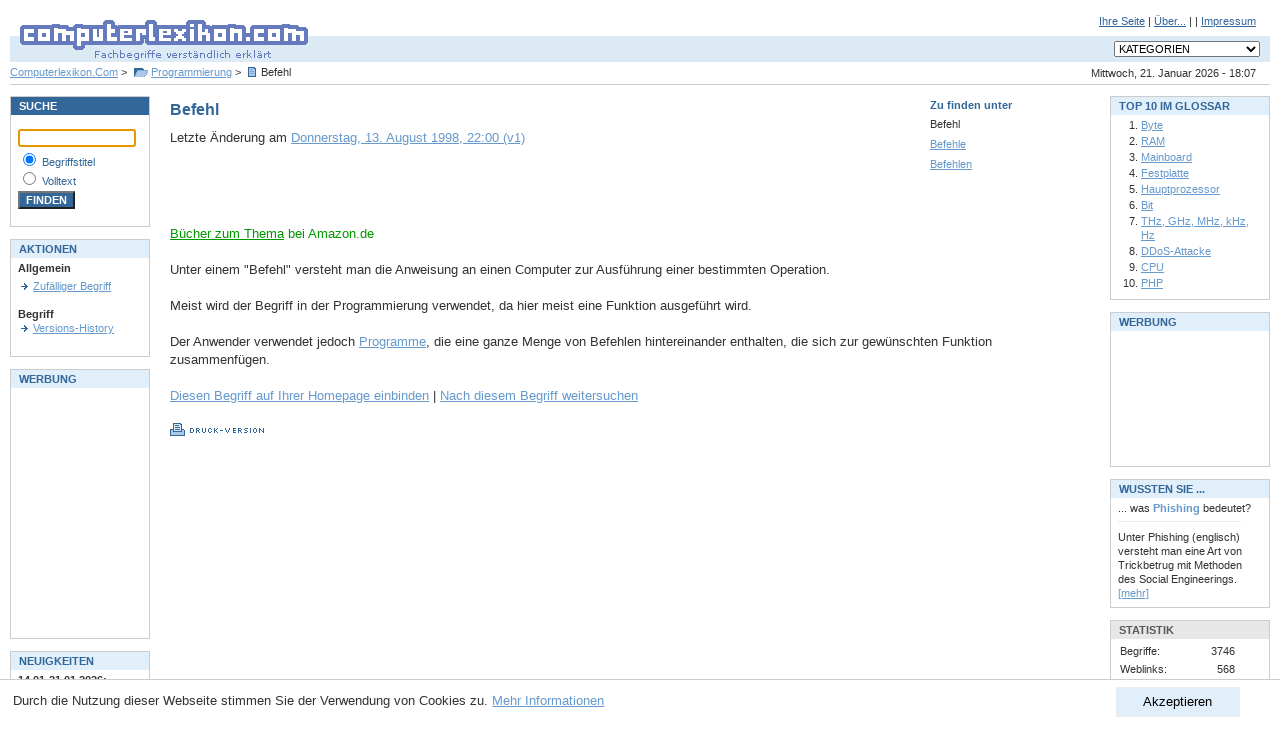

--- FILE ---
content_type: text/html; charset=utf-8
request_url: https://www.computerlexikon.com/begriff-befehl?highlight=Programmierung
body_size: 5038
content:
<!DOCTYPE html PUBLIC "-//W3C//DTD XHTML 1.0 Transitional//EN" "http://www.w3.org/TR/xhtml1/DTD/xhtml1-transitional.dtd">
<html xmlns="http://www.w3.org/1999/xhtml">

	<head profile="http://gmpg.org/xfn/11">
		<meta http-equiv="Content-Type" content="text/html; charset=UTF-8" />
		<!-- google_ad_section_start -->
		<meta name="keywords" content="computerlexikon, lexikon, lexicon, computer lexikon, computer-lexikon, pc, edv, pc lexikon, pc-lexikon, pclexikon, computerlexicon, glossar, edv lexikon, edv glossar, pc glossar, faq, faqs, nachschlagewerk, nachschlagewerke, fachbegriff, fachbegriffe, begriff, begriffe, fachwort, suche, erklärung, erklären, hilfe, pc, hardware, software, info, informationen, ram, festplatte, mainboard, motherboard, tcp/ip, ip adresse, online, internet, erklärung, know-how, wissen" />
		<meta name="description" content="Befehl - Begriff Befehl: . Computerlexikon.Com - Fachbegriffe verständlich erklärt. Erläuterungen zu Begriffen und Abkürzungen aus der Computerwelt" />
		<title>Befehl - Computer Lexikon - Fachbegriffe verständlich erklärt | PC, EDV Glossar</title>
		<!-- google_ad_section_end -->
		<meta name="robots" content="index, follow" />
		<meta name="Expires" content="0" />
		<meta name="author" content="Alexander Kirk" />
		<meta name="publisher" content="Alexander Kirk" />
		<meta name="copyright" content="Alexander Kirk" />
		<meta name="viewport" content="width=device-width, initial-scale=1.0">
		<meta http-equiv="content-language" content="de-DE" />
		<meta name="language" content="de" />
		<meta http-equiv="Content-Script-Type" content="text/javascript" />
		<meta http-equiv="Content-Style-Type" content="text/css" />
		<script type="text/javascript" src="/js/cl.js"></script>
		<link rel="stylesheet" type="text/css" href="/css/style.css" media="screen" />
		<!--[if lte IE 7]>
		<link rel="stylesheet" type="text/css" href="/css/ie67.css" media="screen" />
		<![endif]-->
		<link rel="stylesheet" type="text/css" href="/css/print.css" media="print" />
		<link rel="shortcut icon" href="/favicon.ico" type="image/x-icon" />
	</head>
	<body>

<div id="header"><form action="/" style="padding: 0px; margin: 0px;">
<div id="subnav">
<a href="/einbinden.php">Ihre Seite</a>
|
<a href="/about.php">&Uuml;ber...</a>
|

|
<a href="/impressum.php">Impressum</a>
</div>
<div id="logo"><h1><a href="/"><img src="/images/clcom_logo.gif" width="310" height="60" alt="Computerlexikon.Com - Fachbegriffe verständlich erklärt" /></a></h1></div>
<div id="navdropdown">
<select size="1" id="category_select" name="categories" style="font-size: 8pt; " onchange="goto_kategorie(this)">
<option value="-1" selected="selected">KATEGORIEN</option>
<option value="-1">-------------------------------</option>
<option value="/begriffe-zu-grafik">Grafik</option>
<option value="/kategorie-3d-grafik">&gt;&nbsp;3D-Grafik</option>
<option value="/begriffe-zu-grafik-technik">&gt;&nbsp;Grafik-Technik</option>
<option value="/kategorie-farben">&gt;&nbsp;Farben</option>
<option value="/begriffe-zu-grafik-software">&gt;&nbsp;Grafik-Software</option>
<option value="-1">-------------------------------</option>
<option value="/kategorie-netzwerk">Netzwerk</option>
<option value="/kategorie-datentransferraten">&gt;&nbsp;Datentransferraten</option>
<option value="/kategorie-management">&gt;&nbsp;Management</option>
<option value="/kategorie-topologien">&gt;&nbsp;Topologien</option>
<option value="/kategorie-netzwerk-technik">&gt;&nbsp;Netzwerk-Technik</option>
<option value="/begriffe-zu-physisch">&gt;&nbsp;Physisch</option>
<option value="-1">-------------------------------</option>
<option value="/kategorie-programmierung">Programmierung</option>
<option value="/kategorie-programmiersprachen">&gt;&nbsp;Programmiersprachen</option>
<option value="/alles-ueber-apis">&gt;&nbsp;APIs</option>
<option value="/alles-ueber-objektorientiert">&gt;&nbsp;Objektorientiert</option>
<option value="-1">-------------------------------</option>
<option value="/kategorie-betriebssystem">Betriebssystem</option>
<option value="/alles-ueber-unix">&gt;&nbsp;UNIX</option>
<option value="/alles-ueber-dos">&gt;&nbsp;DOS</option>
<option value="/begriffe-zu-windows">&gt;&nbsp;Windows</option>
<option value="-1">-------------------------------</option>
<option value="/alles-ueber-software">Software</option>
<option value="/kategorie-viewer">&gt;&nbsp;Viewer</option>
<option value="/kategorie-technik">&gt;&nbsp;Technik</option>
<option value="/begriffe-zu-tools">&gt;&nbsp;Tools</option>
<option value="/alles-ueber-künstl.-intelligenz">&gt;&nbsp;Künstl. Intelligenz</option>
<option value="/kategorie-benchmark">&gt;&nbsp;Benchmark</option>
<option value="/begriffe-zu-dtp">&gt;&nbsp;DTP</option>
<option value="/kategorie-lizenz">&gt;&nbsp;Lizenz</option>
<option value="-1">-------------------------------</option>
<option value="/alles-ueber-hardware">Hardware</option>
<option value="/alles-ueber-peripherie">&gt;&nbsp;Peripherie</option>
<option value="/alles-ueber-drucker">&nbsp;&nbsp;&nbsp;&gt;&nbsp;Drucker</option>
<option value="/alles-ueber-monitor">&nbsp;&nbsp;&nbsp;&gt;&nbsp;Monitor</option>
<option value="/kategorie-karten">&gt;&nbsp;Karten</option>
<option value="/begriffe-zu-scanner">&gt;&nbsp;Scanner</option>
<option value="/begriffe-zu-dfü">&gt;&nbsp;DFÜ</option>
<option value="/alles-ueber-chip">&gt;&nbsp;Chip</option>
<option value="/alles-ueber-virtueller-speicher">&gt;&nbsp;Virtueller Speicher</option>
<option value="/kategorie-bus">&gt;&nbsp;Bus</option>
<option value="/begriffe-zu-komponenten">&gt;&nbsp;Komponenten</option>
<option value="/begriffe-zu-prozessor">&nbsp;&nbsp;&nbsp;&gt;&nbsp;Prozessor</option>
<option value="/begriffe-zu-historisch">&gt;&nbsp;Historisch</option>
<option value="/begriffe-zu-speicher">&gt;&nbsp;Speicher</option>
<option value="/begriffe-zu-tastatur">&gt;&nbsp;Tastatur</option>
<option value="/begriffe-zu-motherboard">&gt;&nbsp;Motherboard</option>
<option value="/kategorie-zubehör">&gt;&nbsp;Zubehör</option>
<option value="-1">-------------------------------</option>
<option value="/alles-ueber-standards">Standards</option>
<option value="/alles-ueber-sound">&gt;&nbsp;Sound</option>
<option value="/begriffe-zu-energie">&gt;&nbsp;Energie</option>
<option value="/kategorie-grafik-standards">&gt;&nbsp;Grafik-Standards</option>
<option value="/begriffe-zu-organisation">&gt;&nbsp;Organisation</option>
<option value="/alles-ueber-netzwerk">&gt;&nbsp;Netzwerk</option>
<option value="/begriffe-zu-schnittstelle">&gt;&nbsp;Schnittstelle</option>
<option value="-1">-------------------------------</option>
<option value="/begriffe-zu-internet">Internet</option>
<option value="/alles-ueber-dienste">&gt;&nbsp;Dienste</option>
<option value="/begriffe-zu-vorgänger">&gt;&nbsp;Vorgänger</option>
<option value="/kategorie-internet-technik">&gt;&nbsp;Internet-Technik</option>
<option value="/kategorie-chat">&gt;&nbsp;Chat</option>
<option value="/kategorie-e-mail">&gt;&nbsp;E-Mail</option>
<option value="/kategorie-sicherheit">&gt;&nbsp;Sicherheit</option>
<option value="/alles-ueber-browser">&gt;&nbsp;Browser</option>
<option value="/kategorie-forschung">&gt;&nbsp;Forschung</option>
<option value="-1">-------------------------------</option>
<option value="/alles-ueber-multimedia">Multimedia</option>
<option value="/alles-ueber-animation">&gt;&nbsp;Animation</option>
<option value="/begriffe-zu-audio">&gt;&nbsp;Audio</option>
<option value="/kategorie-cd-rom">&gt;&nbsp;CD-ROM</option>
<option value="/alles-ueber-dvd">&gt;&nbsp;DVD</option>
<option value="/kategorie-video">&gt;&nbsp;Video</option>
<option value="/alles-ueber-virtual-reality">&gt;&nbsp;Virtual Reality</option>
<option value="-1">-------------------------------</option>
<option value="/begriffe-zu-daten">Daten</option>
<option value="/kategorie-datenbank">&gt;&nbsp;Datenbank</option>
<option value="/begriffe-zu-datenkompression">&gt;&nbsp;Datenkompression</option>
<option value="/kategorie-datenformate">&gt;&nbsp;Datenformate</option>
<option value="/kategorie-sonderzeichen">&gt;&nbsp;Sonderzeichen</option>
<option value="/kategorie-verschlüsselung">&gt;&nbsp;Verschlüsselung</option>
<option value="/kategorie-datengrößen">&gt;&nbsp;Datengrößen</option>
<option value="-1">-------------------------------</option>
<option value="/begriffe-zu-kommunikation">Kommunikation</option>
<option value="/kategorie-fehlerkorrektur">&gt;&nbsp;Fehlerkorrektur</option>
<option value="/kategorie-funkübertragung">&gt;&nbsp;Funkübertragung</option>
<option value="-1">-------------------------------</option>
<option value="/kategorie-sonstiges">Sonstiges</option>
<option value="/kategorie-online-banking">&gt;&nbsp;Online-Banking</option>
<option value="/begriffe-zu-personen">&gt;&nbsp;Personen</option>
</select>
</div>
<div id="datum">Mittwoch, 21. Januar 2026 - 18:07</div>
<h2 id="breadcrumb">
	<a href="/">Computerlexikon.Com</a> &gt; <a href="/begriffe-zu-programmierung" class="folder">Programmierung</a> &gt; <span class="begriff">Befehl</span>
</h2>
</form>
</div>
<div id="container">
<div id="center" class="column">
<!-- google_ad_section_start -->


	<div id="zufinden"><div class="header">Zu finden unter</div><h3>Befehl</h3><h3><a href="/begriff-befehle">Befehle</a></h3><h3><a href="/was-ist-befehlen">Befehlen</a></h3></div>
	<h1 id="begriff-86">Befehl</h1><div id="metadata">
	Letzte &Auml;nderung am <a href="versionen.php?id=86">Donnerstag, 13. August 1998, 22:00 (v1)</a></div>
	<br />
			
<div class="noprint">

<script async src="//pagead2.googlesyndication.com/pagead/js/adsbygoogle.js"></script>
<!-- begriff -->
<ins class="adsbygoogle"
     style="display:inline-block;width:468px;height:60px"
     data-ad-client="ca-pub-2657267773660080"
     data-ad-slot="0367622948"></ins>
<script>
(adsbygoogle = window.adsbygoogle || []).push({});
</script>

</div>

<span class="smaller extern">
<a href="https://www.amazon.de/gp/search?ie=UTF8&amp;keywords=Befehl&amp;tag=computerlexik-21&amp;index=books-de&amp;node=124&amp;linkCode=ur2&amp;camp=1638&amp;creative=6742&amp;sitb=active">B&uuml;cher zum Thema</a><img src="https://www.assoc-amazon.de/e/ir?t=computerlexik-21&amp;l=ur2&amp;o=3" width="1" height="1" border="0" alt="" style="border:none !important; margin:0px !important;" /> bei Amazon.de<br /><br />
</span>
	Unter einem "Befehl" versteht man die Anweisung an einen Computer zur Ausführung einer bestimmten Operation.<br /><br />Meist wird der Begriff in der Programmierung verwendet, da hier meist eine Funktion ausgeführt wird.<br /><br />Der Anwender verwendet jedoch <a href="/begriff-programm">Programme</a>, die eine ganze Menge von Befehlen hintereinander enthalten, die sich zur gewünschten Funktion zusammenfügen.<br />
<div class="noprint">
	<br />
	<a href="einbinden.php?begriffid=86&amp;begrifftitel=Befehl#popup">Diesen Begriff auf Ihrer Homepage einbinden</a>
	| <a href="/suche?q=Befehl">Nach diesem Begriff weitersuchen</a>
	<br />
		<br />

	<a href="javascript:void(printpage())"><img src="images/btn_druck-version.gif" width="94" height="13" border="0" alt="Druckversion anzeigen" title="Druckversion anzeigen" /></a>
	<br />
					

</div>

<!-- google_ad_section_end -->
</div>
<div id="left" class="column"><div class="box">
	<div class="header mode1">SUCHE</div>
	<div class="content">

<form action="/suche.php" method="get" style="padding: 0px; border: 0px; margin: 0px;">
<p style="font-size: 8pt; color: #336699;">
<input class="suche" type="text" id="query" name="query" size="13" style="width:110px" value="" /><br />
<img src="/images/spacer.gif" width="1" height="3" alt="" /><br />
<input class="suche" style="background:#FFFFFF" type="radio" name="typ" value="2" checked="checked" id="titel" />&nbsp;<label for="titel">Begriffstitel</label><br />
<input class="suche" style="background:#FFFFFF" type="radio" name="typ" value="3" id="volltext" />&nbsp;<label for="volltext">Volltext</label><br />
<img src="/images/spacer.gif" width="1" height="3" alt="" /><br />
<input class="suche" type="submit" value="FINDEN" style="background-color: #336699; color: #ffffff; font-weight: bold;" /><br />
</p>
</form>
</div></div>

<br />
<div class="box">
	<div class="header mode">AKTIONEN</div>
	<div class="content">

<span class="size8">
	<b class="size8">Allgemein</b><br />
	<img src="/images/s.gif" width="1" height="4" alt="" /><br />
					<a href="/zufaelliger-begriff" class="arrow">Zufälliger Begriff</a>
	<br />
		<br /><b class="size8">Begriff</b><br />
							<a href="/versionen.php?id=86" class="arrow">Versions-History</a><br />
				<br />

		
	</span>
</div></div>

<br />
<div class="box">
	<div class="header mode">WERBUNG</div>
	<div class="content">



<script async src="//pagead2.googlesyndication.com/pagead/js/adsbygoogle.js"></script>
<!-- werbung-links -->
<ins class="adsbygoogle"
     style="display:inline-block;width:120px;height:240px"
     data-ad-client="ca-pub-2657267773660080"
     data-ad-slot="6542983241"></ins>
<script>
(adsbygoogle = window.adsbygoogle || []).push({});
</script>


</div></div>

<br />
<div class="box">
	<div class="header mode">NEUIGKEITEN</div>
	<div class="content">

<span style="font-size: 8pt;">
<b>14.01-21.01.2026:</b><br />
<a href="/neuebegriffe.php" class="size8">Neue Begriffe</a><br /><br />
<b>13.6.2006:</b><br />Begriff-Schnellsuche: <a href="http://clexi.com/ram" class="size8">http://clexi.com/ram</a><br /><br />
</span>
</div></div>

<br />

<br />

</div>
<div id="right" class="column"><div class="box">
	<div class="header mode">TOP 10 IM GLOSSAR</div>
	<div class="content">

<ol>
				<li><a href="/begriff-byte" class="size8">Byte</a></li>
				<li><a href="/was-ist-ram" class="size8">RAM</a></li>
				<li><a href="/begriff-mainboard" class="size8">Mainboard</a></li>
				<li><a href="/was-ist-festplatte" class="size8">Festplatte</a></li>
				<li><a href="/definition-hauptprozessor" class="size8">Hauptprozessor</a></li>
				<li><a href="/was-ist-bit" class="size8">Bit</a></li>
				<li><a href="/was-ist-thz,-ghz,-mhz,-khz,-hz" class="size8">THz, GHz, MHz, kHz, Hz</a></li>
				<li><a href="/begriff-ddos-attacke" class="size8">DDoS-Attacke</a></li>
				<li><a href="/definition-cpu" class="size8">CPU</a></li>
				<li><a href="/definition-php" class="size8">PHP</a></li>
	</ol>
</div></div>

<br />
<div class="box">
	<div class="header mode">WERBUNG</div>
	<div class="content">



<script async src="//pagead2.googlesyndication.com/pagead/js/adsbygoogle.js"></script>
<!-- werbung-rechts -->
<ins class="adsbygoogle"
     style="display:inline-block;width:125px;height:125px"
     data-ad-client="ca-pub-2657267773660080"
     data-ad-slot="2984348452"></ins>
<script>
(adsbygoogle = window.adsbygoogle || []).push({});
</script>


</div></div>

<br />
<div class="box">
	<div class="header mode">WUSSTEN SIE ...</div>
	<div class="content">

<span style="font-size: 8pt;">... was <b style="color: #6699CC;">Phishing</b> bedeutet?<br />
<img src="/images/spacer.gif" width="1" height="6" alt="" style="display: block" />
<img src="/images/line_grey.gif" width="123" height="1" alt="" style="display: block" />
<img src="/images/spacer.gif" width="1" height="8" alt="" style="display: block" />
Unter Phishing (englisch) versteht man eine Art von Trickbetrug mit Methoden des Social Engineerings. <a href="/was-ist-phishing" class="size7">[mehr]</a></span>
</div></div>

<br />
<div class="box">
	<div class="header mode2">STATISTIK</div>
	<div class="content">

<table border="0" cellspacing="0" cellpadding="2">
<tr>
	<td>Begriffe:</td>
	<td align="right">3746</td>
</tr>
<tr>
	<td>Weblinks:</td>
	<td align="right">568</td>
</tr>
<tr>
	<td>Kommentare:</td>
	<td align="right">3591</td>
</tr>
<tr>
	<td>Forum-Postings:</td>
	<td align="right">16429</td>
</tr>
</table>
</div></div>
<br />
 
</div>
</div>

<div id="eucookieconsent" style="display: none">
	<button onclick="euaccept()">Akzeptieren</button>
	Durch die Nutzung dieser Webseite stimmen Sie der Verwendung von Cookies zu. <a href="/datenschutz.php" onclick="euaccept()">Mehr Informationen</a>
</div>

<div id="footer">
	Copyright &copy; 1998-2026 <a href="/impressum.php" class="copyright">ComputerLexikon.Com</a> | All rights reserved.
</div>
<script language="javascript" type="text/javascript" src="/js/awstats_misc_tracker.js" ></script>
<noscript><img src="/js/awstats_misc_tracker.js?nojs=y" height="0" width="0" border="0" style="display: none" alt="" /></noscript>
</body></html>




--- FILE ---
content_type: text/html; charset=utf-8
request_url: https://www.google.com/recaptcha/api2/aframe
body_size: 268
content:
<!DOCTYPE HTML><html><head><meta http-equiv="content-type" content="text/html; charset=UTF-8"></head><body><script nonce="jd1zfibxHA2fIOjPXRnpqQ">/** Anti-fraud and anti-abuse applications only. See google.com/recaptcha */ try{var clients={'sodar':'https://pagead2.googlesyndication.com/pagead/sodar?'};window.addEventListener("message",function(a){try{if(a.source===window.parent){var b=JSON.parse(a.data);var c=clients[b['id']];if(c){var d=document.createElement('img');d.src=c+b['params']+'&rc='+(localStorage.getItem("rc::a")?sessionStorage.getItem("rc::b"):"");window.document.body.appendChild(d);sessionStorage.setItem("rc::e",parseInt(sessionStorage.getItem("rc::e")||0)+1);localStorage.setItem("rc::h",'1769018843055');}}}catch(b){}});window.parent.postMessage("_grecaptcha_ready", "*");}catch(b){}</script></body></html>